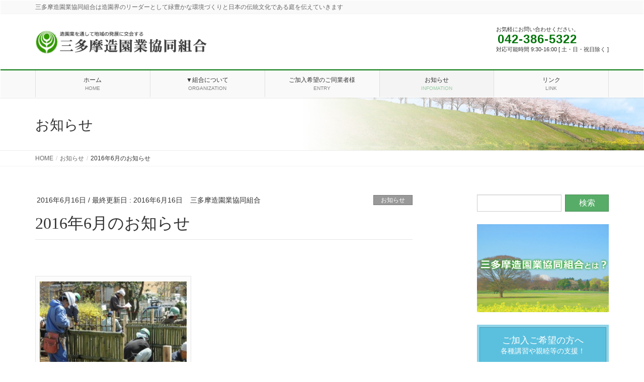

--- FILE ---
content_type: text/html; charset=UTF-8
request_url: https://sanzoukyou.com/2016/06/16/2016%E5%B9%B46%E6%9C%88%E3%81%AE%E3%81%8A%E7%9F%A5%E3%82%89%E3%81%9B/
body_size: 15983
content:
<!DOCTYPE html>
<html lang="ja">
<head>
<meta charset="utf-8">
<meta http-equiv="X-UA-Compatible" content="IE=edge">
<meta name="viewport" content="width=device-width, initial-scale=1">
<!-- Google tag (gtag.js) --><script async src="https://www.googletagmanager.com/gtag/js?id=UA-174982486-1"></script><script>window.dataLayer = window.dataLayer || [];function gtag(){dataLayer.push(arguments);}gtag('js', new Date());gtag('config', 'UA-174982486-1');</script>
<meta name='robots' content='index, follow, max-image-preview:large, max-snippet:-1, max-video-preview:-1' />

	<!-- This site is optimized with the Yoast SEO plugin v22.6 - https://yoast.com/wordpress/plugins/seo/ -->
	<title>2016年6月のお知らせ - 三多摩造園業協同組合</title>
	<link rel="canonical" href="https://sanzoukyou.com/2016/06/16/2016年6月のお知らせ/" />
	<meta property="og:locale" content="ja_JP" />
	<meta property="og:type" content="article" />
	<meta property="og:title" content="2016年6月のお知らせ - 三多摩造園業協同組合" />
	<meta property="og:description" content="【4月・5月のお知らせ】 ◇新組合員紹介 ・国立支部 星野造園　　　代表者　星野成信氏 ◇新賛助会員の紹介 ・㈱ソーセキ　　代表者　池ノ谷静一氏 ◇4月11日（月）、垣根講習会 農林総合研究センターにて、指導部主催による [&hellip;]" />
	<meta property="og:url" content="https://sanzoukyou.com/2016/06/16/2016年6月のお知らせ/" />
	<meta property="og:site_name" content="三多摩造園業協同組合" />
	<meta property="article:published_time" content="2016-06-16T08:23:54+00:00" />
	<meta property="og:image" content="https://sanzoukyou.com/wordpress/wp-content/uploads/P4110016-300x225.jpg" />
	<meta name="author" content="三多摩造園業協同組合" />
	<meta name="twitter:card" content="summary_large_image" />
	<meta name="twitter:label1" content="執筆者" />
	<meta name="twitter:data1" content="三多摩造園業協同組合" />
	<script type="application/ld+json" class="yoast-schema-graph">{"@context":"https://schema.org","@graph":[{"@type":"WebPage","@id":"https://sanzoukyou.com/2016/06/16/2016%e5%b9%b46%e6%9c%88%e3%81%ae%e3%81%8a%e7%9f%a5%e3%82%89%e3%81%9b/","url":"https://sanzoukyou.com/2016/06/16/2016%e5%b9%b46%e6%9c%88%e3%81%ae%e3%81%8a%e7%9f%a5%e3%82%89%e3%81%9b/","name":"2016年6月のお知らせ - 三多摩造園業協同組合","isPartOf":{"@id":"https://sanzoukyou.com/#website"},"primaryImageOfPage":{"@id":"https://sanzoukyou.com/2016/06/16/2016%e5%b9%b46%e6%9c%88%e3%81%ae%e3%81%8a%e7%9f%a5%e3%82%89%e3%81%9b/#primaryimage"},"image":{"@id":"https://sanzoukyou.com/2016/06/16/2016%e5%b9%b46%e6%9c%88%e3%81%ae%e3%81%8a%e7%9f%a5%e3%82%89%e3%81%9b/#primaryimage"},"thumbnailUrl":"https://sanzoukyou.com/wordpress/wp-content/uploads/P4110016-300x225.jpg","datePublished":"2016-06-16T08:23:54+00:00","dateModified":"2016-06-16T08:23:54+00:00","author":{"@id":"https://sanzoukyou.com/#/schema/person/76351a538c216afbee37de730cc1255a"},"breadcrumb":{"@id":"https://sanzoukyou.com/2016/06/16/2016%e5%b9%b46%e6%9c%88%e3%81%ae%e3%81%8a%e7%9f%a5%e3%82%89%e3%81%9b/#breadcrumb"},"inLanguage":"ja","potentialAction":[{"@type":"ReadAction","target":["https://sanzoukyou.com/2016/06/16/2016%e5%b9%b46%e6%9c%88%e3%81%ae%e3%81%8a%e7%9f%a5%e3%82%89%e3%81%9b/"]}]},{"@type":"ImageObject","inLanguage":"ja","@id":"https://sanzoukyou.com/2016/06/16/2016%e5%b9%b46%e6%9c%88%e3%81%ae%e3%81%8a%e7%9f%a5%e3%82%89%e3%81%9b/#primaryimage","url":"https://sanzoukyou.com/wordpress/wp-content/uploads/P4110016.jpg","contentUrl":"https://sanzoukyou.com/wordpress/wp-content/uploads/P4110016.jpg","width":1280,"height":960,"caption":"OLYMPUS DIGITAL CAMERA"},{"@type":"BreadcrumbList","@id":"https://sanzoukyou.com/2016/06/16/2016%e5%b9%b46%e6%9c%88%e3%81%ae%e3%81%8a%e7%9f%a5%e3%82%89%e3%81%9b/#breadcrumb","itemListElement":[{"@type":"ListItem","position":1,"name":"Home","item":"https://sanzoukyou.com/"},{"@type":"ListItem","position":2,"name":"2016年6月のお知らせ"}]},{"@type":"WebSite","@id":"https://sanzoukyou.com/#website","url":"https://sanzoukyou.com/","name":"三多摩造園業協同組合","description":"三多摩造園業協同組合は造園界のリーダーとして緑豊かな環境づくりと日本の伝統文化である庭を伝えていきます","potentialAction":[{"@type":"SearchAction","target":{"@type":"EntryPoint","urlTemplate":"https://sanzoukyou.com/?s={search_term_string}"},"query-input":"required name=search_term_string"}],"inLanguage":"ja"},{"@type":"Person","@id":"https://sanzoukyou.com/#/schema/person/76351a538c216afbee37de730cc1255a","name":"三多摩造園業協同組合","url":"https://sanzoukyou.com/author/sanzou/"}]}</script>
	<!-- / Yoast SEO plugin. -->


<link rel="alternate" type="application/rss+xml" title="三多摩造園業協同組合 &raquo; フィード" href="https://sanzoukyou.com/feed/" />
<link rel="alternate" type="application/rss+xml" title="三多摩造園業協同組合 &raquo; コメントフィード" href="https://sanzoukyou.com/comments/feed/" />
<meta name="description" content="【4月・5月のお知らせ】◇新組合員紹介・国立支部星野造園　　　代表者　星野成信氏◇新賛助会員の紹介・㈱ソーセキ　　代表者　池ノ谷静一氏◇4月11日（月）、垣根講習会農林総合研究センターにて、指導部主催による垣根講習会を実施しました。1級12名・2級11名で指導部から7名の講師が参加し、熱の入った講習会となりました。◇4月24～25日、青年部研修旅行実施◇5月26日（木）、第42回通常総会開催立川グランドホテルにて、午" />		<!-- This site uses the Google Analytics by MonsterInsights plugin v8.26.0 - Using Analytics tracking - https://www.monsterinsights.com/ -->
		<!-- Note: MonsterInsights is not currently configured on this site. The site owner needs to authenticate with Google Analytics in the MonsterInsights settings panel. -->
					<!-- No tracking code set -->
				<!-- / Google Analytics by MonsterInsights -->
		<script type="text/javascript">
/* <![CDATA[ */
window._wpemojiSettings = {"baseUrl":"https:\/\/s.w.org\/images\/core\/emoji\/15.0.3\/72x72\/","ext":".png","svgUrl":"https:\/\/s.w.org\/images\/core\/emoji\/15.0.3\/svg\/","svgExt":".svg","source":{"concatemoji":"https:\/\/sanzoukyou.com\/wordpress\/wp-includes\/js\/wp-emoji-release.min.js?ver=6.5.7"}};
/*! This file is auto-generated */
!function(i,n){var o,s,e;function c(e){try{var t={supportTests:e,timestamp:(new Date).valueOf()};sessionStorage.setItem(o,JSON.stringify(t))}catch(e){}}function p(e,t,n){e.clearRect(0,0,e.canvas.width,e.canvas.height),e.fillText(t,0,0);var t=new Uint32Array(e.getImageData(0,0,e.canvas.width,e.canvas.height).data),r=(e.clearRect(0,0,e.canvas.width,e.canvas.height),e.fillText(n,0,0),new Uint32Array(e.getImageData(0,0,e.canvas.width,e.canvas.height).data));return t.every(function(e,t){return e===r[t]})}function u(e,t,n){switch(t){case"flag":return n(e,"\ud83c\udff3\ufe0f\u200d\u26a7\ufe0f","\ud83c\udff3\ufe0f\u200b\u26a7\ufe0f")?!1:!n(e,"\ud83c\uddfa\ud83c\uddf3","\ud83c\uddfa\u200b\ud83c\uddf3")&&!n(e,"\ud83c\udff4\udb40\udc67\udb40\udc62\udb40\udc65\udb40\udc6e\udb40\udc67\udb40\udc7f","\ud83c\udff4\u200b\udb40\udc67\u200b\udb40\udc62\u200b\udb40\udc65\u200b\udb40\udc6e\u200b\udb40\udc67\u200b\udb40\udc7f");case"emoji":return!n(e,"\ud83d\udc26\u200d\u2b1b","\ud83d\udc26\u200b\u2b1b")}return!1}function f(e,t,n){var r="undefined"!=typeof WorkerGlobalScope&&self instanceof WorkerGlobalScope?new OffscreenCanvas(300,150):i.createElement("canvas"),a=r.getContext("2d",{willReadFrequently:!0}),o=(a.textBaseline="top",a.font="600 32px Arial",{});return e.forEach(function(e){o[e]=t(a,e,n)}),o}function t(e){var t=i.createElement("script");t.src=e,t.defer=!0,i.head.appendChild(t)}"undefined"!=typeof Promise&&(o="wpEmojiSettingsSupports",s=["flag","emoji"],n.supports={everything:!0,everythingExceptFlag:!0},e=new Promise(function(e){i.addEventListener("DOMContentLoaded",e,{once:!0})}),new Promise(function(t){var n=function(){try{var e=JSON.parse(sessionStorage.getItem(o));if("object"==typeof e&&"number"==typeof e.timestamp&&(new Date).valueOf()<e.timestamp+604800&&"object"==typeof e.supportTests)return e.supportTests}catch(e){}return null}();if(!n){if("undefined"!=typeof Worker&&"undefined"!=typeof OffscreenCanvas&&"undefined"!=typeof URL&&URL.createObjectURL&&"undefined"!=typeof Blob)try{var e="postMessage("+f.toString()+"("+[JSON.stringify(s),u.toString(),p.toString()].join(",")+"));",r=new Blob([e],{type:"text/javascript"}),a=new Worker(URL.createObjectURL(r),{name:"wpTestEmojiSupports"});return void(a.onmessage=function(e){c(n=e.data),a.terminate(),t(n)})}catch(e){}c(n=f(s,u,p))}t(n)}).then(function(e){for(var t in e)n.supports[t]=e[t],n.supports.everything=n.supports.everything&&n.supports[t],"flag"!==t&&(n.supports.everythingExceptFlag=n.supports.everythingExceptFlag&&n.supports[t]);n.supports.everythingExceptFlag=n.supports.everythingExceptFlag&&!n.supports.flag,n.DOMReady=!1,n.readyCallback=function(){n.DOMReady=!0}}).then(function(){return e}).then(function(){var e;n.supports.everything||(n.readyCallback(),(e=n.source||{}).concatemoji?t(e.concatemoji):e.wpemoji&&e.twemoji&&(t(e.twemoji),t(e.wpemoji)))}))}((window,document),window._wpemojiSettings);
/* ]]> */
</script>
<link rel='stylesheet' id='vkExUnit_common_style-css' href='https://sanzoukyou.com/wordpress/wp-content/plugins/vk-all-in-one-expansion-unit/assets/css/vkExUnit_style.css?ver=9.97.2.1' type='text/css' media='all' />
<style id='vkExUnit_common_style-inline-css' type='text/css'>
.veu_promotion-alert__content--text { border: 1px solid rgba(0,0,0,0.125); padding: 0.5em 1em; border-radius: var(--vk-size-radius); margin-bottom: var(--vk-margin-block-bottom); font-size: 0.875rem; } /* Alert Content部分に段落タグを入れた場合に最後の段落の余白を0にする */ .veu_promotion-alert__content--text p:last-of-type{ margin-bottom:0; margin-top: 0; }
:root {--ver_page_top_button_url:url(https://sanzoukyou.com/wordpress/wp-content/plugins/vk-all-in-one-expansion-unit/assets/images/to-top-btn-icon.svg);}@font-face {font-weight: normal;font-style: normal;font-family: "vk_sns";src: url("https://sanzoukyou.com/wordpress/wp-content/plugins/vk-all-in-one-expansion-unit/inc/sns/icons/fonts/vk_sns.eot?-bq20cj");src: url("https://sanzoukyou.com/wordpress/wp-content/plugins/vk-all-in-one-expansion-unit/inc/sns/icons/fonts/vk_sns.eot?#iefix-bq20cj") format("embedded-opentype"),url("https://sanzoukyou.com/wordpress/wp-content/plugins/vk-all-in-one-expansion-unit/inc/sns/icons/fonts/vk_sns.woff?-bq20cj") format("woff"),url("https://sanzoukyou.com/wordpress/wp-content/plugins/vk-all-in-one-expansion-unit/inc/sns/icons/fonts/vk_sns.ttf?-bq20cj") format("truetype"),url("https://sanzoukyou.com/wordpress/wp-content/plugins/vk-all-in-one-expansion-unit/inc/sns/icons/fonts/vk_sns.svg?-bq20cj#vk_sns") format("svg");}
</style>
<style id='wp-emoji-styles-inline-css' type='text/css'>

	img.wp-smiley, img.emoji {
		display: inline !important;
		border: none !important;
		box-shadow: none !important;
		height: 1em !important;
		width: 1em !important;
		margin: 0 0.07em !important;
		vertical-align: -0.1em !important;
		background: none !important;
		padding: 0 !important;
	}
</style>
<link rel='stylesheet' id='wp-block-library-css' href='https://sanzoukyou.com/wordpress/wp-includes/css/dist/block-library/style.min.css?ver=6.5.7' type='text/css' media='all' />
<style id='classic-theme-styles-inline-css' type='text/css'>
/*! This file is auto-generated */
.wp-block-button__link{color:#fff;background-color:#32373c;border-radius:9999px;box-shadow:none;text-decoration:none;padding:calc(.667em + 2px) calc(1.333em + 2px);font-size:1.125em}.wp-block-file__button{background:#32373c;color:#fff;text-decoration:none}
</style>
<style id='global-styles-inline-css' type='text/css'>
body{--wp--preset--color--black: #000000;--wp--preset--color--cyan-bluish-gray: #abb8c3;--wp--preset--color--white: #ffffff;--wp--preset--color--pale-pink: #f78da7;--wp--preset--color--vivid-red: #cf2e2e;--wp--preset--color--luminous-vivid-orange: #ff6900;--wp--preset--color--luminous-vivid-amber: #fcb900;--wp--preset--color--light-green-cyan: #7bdcb5;--wp--preset--color--vivid-green-cyan: #00d084;--wp--preset--color--pale-cyan-blue: #8ed1fc;--wp--preset--color--vivid-cyan-blue: #0693e3;--wp--preset--color--vivid-purple: #9b51e0;--wp--preset--gradient--vivid-cyan-blue-to-vivid-purple: linear-gradient(135deg,rgba(6,147,227,1) 0%,rgb(155,81,224) 100%);--wp--preset--gradient--light-green-cyan-to-vivid-green-cyan: linear-gradient(135deg,rgb(122,220,180) 0%,rgb(0,208,130) 100%);--wp--preset--gradient--luminous-vivid-amber-to-luminous-vivid-orange: linear-gradient(135deg,rgba(252,185,0,1) 0%,rgba(255,105,0,1) 100%);--wp--preset--gradient--luminous-vivid-orange-to-vivid-red: linear-gradient(135deg,rgba(255,105,0,1) 0%,rgb(207,46,46) 100%);--wp--preset--gradient--very-light-gray-to-cyan-bluish-gray: linear-gradient(135deg,rgb(238,238,238) 0%,rgb(169,184,195) 100%);--wp--preset--gradient--cool-to-warm-spectrum: linear-gradient(135deg,rgb(74,234,220) 0%,rgb(151,120,209) 20%,rgb(207,42,186) 40%,rgb(238,44,130) 60%,rgb(251,105,98) 80%,rgb(254,248,76) 100%);--wp--preset--gradient--blush-light-purple: linear-gradient(135deg,rgb(255,206,236) 0%,rgb(152,150,240) 100%);--wp--preset--gradient--blush-bordeaux: linear-gradient(135deg,rgb(254,205,165) 0%,rgb(254,45,45) 50%,rgb(107,0,62) 100%);--wp--preset--gradient--luminous-dusk: linear-gradient(135deg,rgb(255,203,112) 0%,rgb(199,81,192) 50%,rgb(65,88,208) 100%);--wp--preset--gradient--pale-ocean: linear-gradient(135deg,rgb(255,245,203) 0%,rgb(182,227,212) 50%,rgb(51,167,181) 100%);--wp--preset--gradient--electric-grass: linear-gradient(135deg,rgb(202,248,128) 0%,rgb(113,206,126) 100%);--wp--preset--gradient--midnight: linear-gradient(135deg,rgb(2,3,129) 0%,rgb(40,116,252) 100%);--wp--preset--font-size--small: 13px;--wp--preset--font-size--medium: 20px;--wp--preset--font-size--large: 36px;--wp--preset--font-size--x-large: 42px;--wp--preset--spacing--20: 0.44rem;--wp--preset--spacing--30: 0.67rem;--wp--preset--spacing--40: 1rem;--wp--preset--spacing--50: 1.5rem;--wp--preset--spacing--60: 2.25rem;--wp--preset--spacing--70: 3.38rem;--wp--preset--spacing--80: 5.06rem;--wp--preset--shadow--natural: 6px 6px 9px rgba(0, 0, 0, 0.2);--wp--preset--shadow--deep: 12px 12px 50px rgba(0, 0, 0, 0.4);--wp--preset--shadow--sharp: 6px 6px 0px rgba(0, 0, 0, 0.2);--wp--preset--shadow--outlined: 6px 6px 0px -3px rgba(255, 255, 255, 1), 6px 6px rgba(0, 0, 0, 1);--wp--preset--shadow--crisp: 6px 6px 0px rgba(0, 0, 0, 1);}:where(.is-layout-flex){gap: 0.5em;}:where(.is-layout-grid){gap: 0.5em;}body .is-layout-flex{display: flex;}body .is-layout-flex{flex-wrap: wrap;align-items: center;}body .is-layout-flex > *{margin: 0;}body .is-layout-grid{display: grid;}body .is-layout-grid > *{margin: 0;}:where(.wp-block-columns.is-layout-flex){gap: 2em;}:where(.wp-block-columns.is-layout-grid){gap: 2em;}:where(.wp-block-post-template.is-layout-flex){gap: 1.25em;}:where(.wp-block-post-template.is-layout-grid){gap: 1.25em;}.has-black-color{color: var(--wp--preset--color--black) !important;}.has-cyan-bluish-gray-color{color: var(--wp--preset--color--cyan-bluish-gray) !important;}.has-white-color{color: var(--wp--preset--color--white) !important;}.has-pale-pink-color{color: var(--wp--preset--color--pale-pink) !important;}.has-vivid-red-color{color: var(--wp--preset--color--vivid-red) !important;}.has-luminous-vivid-orange-color{color: var(--wp--preset--color--luminous-vivid-orange) !important;}.has-luminous-vivid-amber-color{color: var(--wp--preset--color--luminous-vivid-amber) !important;}.has-light-green-cyan-color{color: var(--wp--preset--color--light-green-cyan) !important;}.has-vivid-green-cyan-color{color: var(--wp--preset--color--vivid-green-cyan) !important;}.has-pale-cyan-blue-color{color: var(--wp--preset--color--pale-cyan-blue) !important;}.has-vivid-cyan-blue-color{color: var(--wp--preset--color--vivid-cyan-blue) !important;}.has-vivid-purple-color{color: var(--wp--preset--color--vivid-purple) !important;}.has-black-background-color{background-color: var(--wp--preset--color--black) !important;}.has-cyan-bluish-gray-background-color{background-color: var(--wp--preset--color--cyan-bluish-gray) !important;}.has-white-background-color{background-color: var(--wp--preset--color--white) !important;}.has-pale-pink-background-color{background-color: var(--wp--preset--color--pale-pink) !important;}.has-vivid-red-background-color{background-color: var(--wp--preset--color--vivid-red) !important;}.has-luminous-vivid-orange-background-color{background-color: var(--wp--preset--color--luminous-vivid-orange) !important;}.has-luminous-vivid-amber-background-color{background-color: var(--wp--preset--color--luminous-vivid-amber) !important;}.has-light-green-cyan-background-color{background-color: var(--wp--preset--color--light-green-cyan) !important;}.has-vivid-green-cyan-background-color{background-color: var(--wp--preset--color--vivid-green-cyan) !important;}.has-pale-cyan-blue-background-color{background-color: var(--wp--preset--color--pale-cyan-blue) !important;}.has-vivid-cyan-blue-background-color{background-color: var(--wp--preset--color--vivid-cyan-blue) !important;}.has-vivid-purple-background-color{background-color: var(--wp--preset--color--vivid-purple) !important;}.has-black-border-color{border-color: var(--wp--preset--color--black) !important;}.has-cyan-bluish-gray-border-color{border-color: var(--wp--preset--color--cyan-bluish-gray) !important;}.has-white-border-color{border-color: var(--wp--preset--color--white) !important;}.has-pale-pink-border-color{border-color: var(--wp--preset--color--pale-pink) !important;}.has-vivid-red-border-color{border-color: var(--wp--preset--color--vivid-red) !important;}.has-luminous-vivid-orange-border-color{border-color: var(--wp--preset--color--luminous-vivid-orange) !important;}.has-luminous-vivid-amber-border-color{border-color: var(--wp--preset--color--luminous-vivid-amber) !important;}.has-light-green-cyan-border-color{border-color: var(--wp--preset--color--light-green-cyan) !important;}.has-vivid-green-cyan-border-color{border-color: var(--wp--preset--color--vivid-green-cyan) !important;}.has-pale-cyan-blue-border-color{border-color: var(--wp--preset--color--pale-cyan-blue) !important;}.has-vivid-cyan-blue-border-color{border-color: var(--wp--preset--color--vivid-cyan-blue) !important;}.has-vivid-purple-border-color{border-color: var(--wp--preset--color--vivid-purple) !important;}.has-vivid-cyan-blue-to-vivid-purple-gradient-background{background: var(--wp--preset--gradient--vivid-cyan-blue-to-vivid-purple) !important;}.has-light-green-cyan-to-vivid-green-cyan-gradient-background{background: var(--wp--preset--gradient--light-green-cyan-to-vivid-green-cyan) !important;}.has-luminous-vivid-amber-to-luminous-vivid-orange-gradient-background{background: var(--wp--preset--gradient--luminous-vivid-amber-to-luminous-vivid-orange) !important;}.has-luminous-vivid-orange-to-vivid-red-gradient-background{background: var(--wp--preset--gradient--luminous-vivid-orange-to-vivid-red) !important;}.has-very-light-gray-to-cyan-bluish-gray-gradient-background{background: var(--wp--preset--gradient--very-light-gray-to-cyan-bluish-gray) !important;}.has-cool-to-warm-spectrum-gradient-background{background: var(--wp--preset--gradient--cool-to-warm-spectrum) !important;}.has-blush-light-purple-gradient-background{background: var(--wp--preset--gradient--blush-light-purple) !important;}.has-blush-bordeaux-gradient-background{background: var(--wp--preset--gradient--blush-bordeaux) !important;}.has-luminous-dusk-gradient-background{background: var(--wp--preset--gradient--luminous-dusk) !important;}.has-pale-ocean-gradient-background{background: var(--wp--preset--gradient--pale-ocean) !important;}.has-electric-grass-gradient-background{background: var(--wp--preset--gradient--electric-grass) !important;}.has-midnight-gradient-background{background: var(--wp--preset--gradient--midnight) !important;}.has-small-font-size{font-size: var(--wp--preset--font-size--small) !important;}.has-medium-font-size{font-size: var(--wp--preset--font-size--medium) !important;}.has-large-font-size{font-size: var(--wp--preset--font-size--large) !important;}.has-x-large-font-size{font-size: var(--wp--preset--font-size--x-large) !important;}
.wp-block-navigation a:where(:not(.wp-element-button)){color: inherit;}
:where(.wp-block-post-template.is-layout-flex){gap: 1.25em;}:where(.wp-block-post-template.is-layout-grid){gap: 1.25em;}
:where(.wp-block-columns.is-layout-flex){gap: 2em;}:where(.wp-block-columns.is-layout-grid){gap: 2em;}
.wp-block-pullquote{font-size: 1.5em;line-height: 1.6;}
</style>
<link rel='stylesheet' id='contact-form-7-css' href='https://sanzoukyou.com/wordpress/wp-content/plugins/contact-form-7/includes/css/styles.css?ver=5.9.3' type='text/css' media='all' />
<link rel='stylesheet' id='veu-cta-css' href='https://sanzoukyou.com/wordpress/wp-content/plugins/vk-all-in-one-expansion-unit/inc/call-to-action/package/assets/css/style.css?ver=9.97.2.1' type='text/css' media='all' />
<link rel='stylesheet' id='lightning-common-style-css' href='https://sanzoukyou.com/wordpress/wp-content/themes/lightning-pro/assets/css/common.css?ver=0.4.0' type='text/css' media='all' />
<link rel='stylesheet' id='lightning-design-style-css' href='https://sanzoukyou.com/wordpress/wp-content/plugins/lightning-skin-fort/bs3/css/style.css?ver=9.1.2' type='text/css' media='all' />
<style id='lightning-design-style-inline-css' type='text/css'>
/* ltg theme common */.color_key_bg,.color_key_bg_hover:hover{background-color: #57ad68;}.color_key_txt,.color_key_txt_hover:hover{color: #57ad68;}.color_key_border,.color_key_border_hover:hover{border-color: #57ad68;}.color_key_dark_bg,.color_key_dark_bg_hover:hover{background-color: #007509;}.color_key_dark_txt,.color_key_dark_txt_hover:hover{color: #007509;}.color_key_dark_border,.color_key_dark_border_hover:hover{border-color: #007509;}
html, body { overflow-x: hidden; }.bbp-submit-wrapper .button.submit,.woocommerce a.button.alt:hover,.woocommerce-product-search button:hover,.woocommerce button.button.alt { background-color:#007509 ; }.bbp-submit-wrapper .button.submit:hover,.woocommerce a.button.alt,.woocommerce-product-search button,.woocommerce button.button.alt:hover { background-color:#57ad68 ; }.woocommerce ul.product_list_widget li a:hover img { border-color:#57ad68; }.veu_color_txt_key { color:#007509 ; }.veu_color_bg_key { background-color:#007509 ; }.veu_color_border_key { border-color:#007509 ; }.btn-default { border-color:#57ad68;color:#57ad68;}.btn-default:focus,.btn-default:hover { border-color:#57ad68;background-color: #57ad68; }.btn-primary { background-color:#57ad68;border-color:#007509; }.btn-primary:focus,.btn-primary:hover { background-color:#007509;border-color:#57ad68; }
/* Fort */dt { border-left-color:#57ad68; }ul.page-numbers li span.page-numbers.current,.page-link dl .post-page-numbers.current { background-color:#57ad68; }h2,.mainSection-title,.subSection .widget .subSection-title { border-top-color:#57ad68; }.siteFooter { border-top-color:#57ad68; }@media (min-width: 992px){.gMenu_outer { border-top-color:#57ad68; }ul.gMenu > li:hover > a .gMenu_description,ul.gMenu > li.current-post-ancestor > a .gMenu_description,ul.gMenu > li.current-menu-item > a .gMenu_description,ul.gMenu > li.current-menu-parent > a .gMenu_description,ul.gMenu > li.current-menu-ancestor > a .gMenu_description,ul.gMenu > li.current_page_parent > a .gMenu_description,ul.gMenu > li.current_page_ancestor > a .gMenu_description { color: #57ad68; }.gMenu_outer { border-top-color:#007509; }} /* @media (min-width: 768px){ */.btn-default { border-color:#e5e5e5; color:#535353; }:root {--g_nav_main_acc_icon_open_url:url(https://sanzoukyou.com/wordpress/wp-content/themes/lightning-pro/inc/vk-mobile-nav/package/images/vk-menu-acc-icon-open-black.svg);--g_nav_main_acc_icon_close_url: url(https://sanzoukyou.com/wordpress/wp-content/themes/lightning-pro/inc/vk-mobile-nav/package/images/vk-menu-close-black.svg);--g_nav_sub_acc_icon_open_url: url(https://sanzoukyou.com/wordpress/wp-content/themes/lightning-pro/inc/vk-mobile-nav/package/images/vk-menu-acc-icon-open-black.svg);--g_nav_sub_acc_icon_close_url: url(https://sanzoukyou.com/wordpress/wp-content/themes/lightning-pro/inc/vk-mobile-nav/package/images/vk-menu-close-black.svg);}
.page-header{background: url(https://sanzoukyou.com/wordpress/wp-content/uploads/content_header.jpg) no-repeat 50% center;background-size: cover;}
</style>
<link rel='stylesheet' id='lightning-theme-style-css' href='https://sanzoukyou.com/wordpress/wp-content/themes/lightning-pro/style.css?ver=0.4.0' type='text/css' media='all' />
<link rel='stylesheet' id='lightning-woo-style-css' href='https://sanzoukyou.com/wordpress/wp-content/themes/lightning-pro/inc/woocommerce/css/woo.css?ver=0.4.0' type='text/css' media='all' />
<link rel='stylesheet' id='fancybox-css' href='https://sanzoukyou.com/wordpress/wp-content/plugins/easy-fancybox/fancybox/1.5.4/jquery.fancybox.min.css?ver=6.5.7' type='text/css' media='screen' />
<style id='fancybox-inline-css' type='text/css'>
#fancybox-outer{background:#ffffff}#fancybox-content{background:#ffffff;border-color:#ffffff;color:#000000;}#fancybox-title,#fancybox-title-float-main{color:#fff}
</style>
<!--n2css--><link rel="https://api.w.org/" href="https://sanzoukyou.com/wp-json/" /><link rel="alternate" type="application/json" href="https://sanzoukyou.com/wp-json/wp/v2/posts/1839" /><link rel="EditURI" type="application/rsd+xml" title="RSD" href="https://sanzoukyou.com/wordpress/xmlrpc.php?rsd" />
<meta name="generator" content="WordPress 6.5.7" />
<link rel='shortlink' href='https://sanzoukyou.com/?p=1839' />
<link rel="alternate" type="application/json+oembed" href="https://sanzoukyou.com/wp-json/oembed/1.0/embed?url=https%3A%2F%2Fsanzoukyou.com%2F2016%2F06%2F16%2F2016%25e5%25b9%25b46%25e6%259c%2588%25e3%2581%25ae%25e3%2581%258a%25e7%259f%25a5%25e3%2582%2589%25e3%2581%259b%2F" />
<link rel="alternate" type="text/xml+oembed" href="https://sanzoukyou.com/wp-json/oembed/1.0/embed?url=https%3A%2F%2Fsanzoukyou.com%2F2016%2F06%2F16%2F2016%25e5%25b9%25b46%25e6%259c%2588%25e3%2581%25ae%25e3%2581%258a%25e7%259f%25a5%25e3%2582%2589%25e3%2581%259b%2F&#038;format=xml" />
<!-- [ VK All in One Expansion Unit OGP ] -->
<meta property="og:site_name" content="三多摩造園業協同組合" />
<meta property="og:url" content="https://sanzoukyou.com/2016/06/16/2016%e5%b9%b46%e6%9c%88%e3%81%ae%e3%81%8a%e7%9f%a5%e3%82%89%e3%81%9b/" />
<meta property="og:title" content="2016年6月のお知らせ | 三多摩造園業協同組合" />
<meta property="og:description" content="【4月・5月のお知らせ】◇新組合員紹介・国立支部星野造園　　　代表者　星野成信氏◇新賛助会員の紹介・㈱ソーセキ　　代表者　池ノ谷静一氏◇4月11日（月）、垣根講習会農林総合研究センターにて、指導部主催による垣根講習会を実施しました。1級12名・2級11名で指導部から7名の講師が参加し、熱の入った講習会となりました。◇4月24～25日、青年部研修旅行実施◇5月26日（木）、第42回通常総会開催立川グランドホテルにて、午" />
<meta property="og:type" content="article" />
<meta property="og:image" content="https://sanzoukyou.com/wordpress/wp-content/uploads/favicon.png" />
<meta property="og:image:width" content="52" />
<meta property="og:image:height" content="52" />
<!-- [ / VK All in One Expansion Unit OGP ] -->
<link rel="icon" href="https://sanzoukyou.com/wordpress/wp-content/uploads/favicon02.png" sizes="32x32" />
<link rel="icon" href="https://sanzoukyou.com/wordpress/wp-content/uploads/favicon02.png" sizes="192x192" />
<link rel="apple-touch-icon" href="https://sanzoukyou.com/wordpress/wp-content/uploads/favicon02.png" />
<meta name="msapplication-TileImage" content="https://sanzoukyou.com/wordpress/wp-content/uploads/favicon02.png" />
		<style type="text/css" id="wp-custom-css">
			/* 名簿：テーブル */
.mylist {
  margin:0px;padding:0px;
  width:100%;
  box-shadow: 10px 10px 5px #e9e9e9;
  border:1px solid #d3d3d3;
  -moz-border-radius-bottomleft:4px;
  -webkit-border-bottom-left-radius:4px;
  border-bottom-left-radius:4px;
  -moz-border-radius-bottomright:4px;
  -webkit-border-bottom-right-radius:4px;
  border-bottom-right-radius:4px;
  -moz-border-radius-topright:4px;
  -webkit-border-top-right-radius:4px;
  border-top-right-radius:4px;
  -moz-border-radius-topleft:4px;
  -webkit-border-top-left-radius:4px;
  border-top-left-radius:4px;
}

.mylist table {
  border-collapse: collapse;
  border-spacing: 0;
  width:100%;
  height:100%;
  margin:0px;padding:0px;
}

.mylist tr:last-child td:last-child {
  -moz-border-radius-bottomright:4px;
  -webkit-border-bottom-right-radius:4px;
  border-bottom-right-radius:4px;
}


.mylist table tr:first-child td:first-child {
  -moz-border-radius-topleft:4px;
  -webkit-border-top-left-radius:4px;
  border-top-left-radius:4px;
}

.mylist table tr:first-child td:last-child {
  -moz-border-radius-topright:4px;
  -webkit-border-top-right-radius:4px;
  border-top-right-radius:4px;
}

.mylist tr:last-child td:first-child {
  -moz-border-radius-bottomleft:4px;
  -webkit-border-bottom-left-radius:4px;
  border-bottom-left-radius:4px;
}

.mylist tr:hover td {
}

.mylist tr:nth-child(odd) {
  background-color:#f5ffe9;
}

.mylist tr:nth-child(even) {
  background-color:#ffffff;
}

.mylist td {
  vertical-align:middle;
  border:1px solid #d3d3d3;
  border-width:0px 1px 1px 0px;
  text-align:left;
  padding:6px;
  font-size:12px;
  font-family:Arial;
  font-weight:normal;
  color:#000000;
}

.mylist.fsl td {
  font-size:14px;
}

.mylist tr:last-child td {
  border-width:0px 1px 0px 0px;
}

.mylist tr td:last-child {
  border-width:0px 0px 1px 0px;
}

.mylist tr:last-child td:last-child {
  border-width:0px 0px 0px 0px;
}

.mylist tr:first-child td {
  background:-o-linear-gradient(bottom, #6fe000 5%, #58b100 100%);
  background:-webkit-gradient( linear, left top, left bottom, color-stop(0.05, #6fe000), color-stop(1, #58b100) );
  background:-moz-linear-gradient( center top, #6fe000 5%, #58b100 100% );
  filter:progid:DXImageTransform.Microsoft.gradient(startColorstr="#6fe000", endColorstr="#58b100");
  background: -o-linear-gradient(top,#6fe000,58b100);
  background-color:#6fe000;
  border:0px solid #d3d3d3;
  text-align:center;
  border-width:0px 0px 1px 1px;
  font-size:14px;
  font-family:Arial;
  font-weight:bold;
  color:#ffffff;
}

.mylist tr:first-child:hover td {
  background:-o-linear-gradient(bottom, #6fe000 5%, #58b100 100%);
  background:-webkit-gradient( linear, left top, left bottom, color-stop(0.05, #6fe000), color-stop(1, #58b100) );
  background:-moz-linear-gradient( center top, #6fe000 5%, #58b100 100% );
  filter:progid:DXImageTransform.Microsoft.gradient(startColorstr="#6fe000", endColorstr="#58b100");
  background: -o-linear-gradient(top,#6fe000,58b100);
  background-color:#6fe000;
}

.mylist tr:first-child td:first-child {
  border-width:0px 0px 1px 0px;
}

.mylist tr:first-child td:last-child {
  border-width:0px 0px 1px 1px;
}

.mylist a,
.mylist a:visited {
  color: #00f;
}
.mylist a:hover {
  color: #f00;
}

/* - カラムの長さ: 画面サイズが 960pxを切ると適用されない */
@media screen and (min-width: 959px) {
  .mylist td.name {
    width: 6em;
  }
  .mylist td.corp {
    width: 12.2em;
  }
  .mylist td.zip {
    width: 4.2em;
  }
  .mylist td.address {
  }
  .mylist td.tel {
    width: 6.4em;
  }
  .mylist td.fax {
    width: 6.7em;
  }
}

.columns2_left {
  float: left;
  width: 45%;
}

.columns2_right {
  float: right;
  width: 45%;
}

/* 組合の概要：テーブル */
table.company {
    width: 100%;
    margin: 0 auto;
    border-collapse: separate;
    border-spacing: 0px 15px;
    font-size: 12px;
	  border-top:0px solid #e5e5e5;
}
 
table.company th,
table.company td {
    padding: 10px;
}
 
table.company th {
    background: #57ad68;
    vertical-align: middle;
    text-align: left;
    width: 100px;
    overflow: visible;
    position: relative;
    color: #fff;
    font-weight: normal;
    font-size: 15px;
}
 
table.company th:after {
    left: 100%;
    top: 50%;
    border: solid transparent;
    content: " ";
    height: 0;
    width: 0;
    position: absolute;
    pointer-events: none;
    border-color: rgba(136, 183, 213, 0);
    border-left-color: #57ad68;
    border-width: 10px;
    margin-top: -10px;
}
/* firefox */
@-moz-document url-prefix() { 
    table.company th::after {
        float: right;
        padding: 0;
        left: 30px;
        top: 10px;
        content: " ";
        height: 0;
        width: 0;
        position: relative;
        pointer-events: none;
        border: 10px solid transparent;
        border-left: #57ad68 10px solid;
        margin-top: -10px;
    }
}
 
table.company td {
    background: #eeeeee;
    width: 360px;
    padding-left: 30px;
    font-size: 16px;
    text-align: left;
}

/*レスポンシブで改行を指定*/
span.aks {
   display: inline-block;
}		</style>
		<!-- [ VK All in One Expansion Unit Article Structure Data ] --><script type="application/ld+json">{"@context":"https://schema.org/","@type":"Article","headline":"2016年6月のお知らせ","image":false,"datePublished":"2016-06-16T17:23:54+09:00","dateModified":"2016-06-16T17:23:54+09:00","author":{"@type":"organization","name":"三多摩造園業協同組合","url":"https://sanzoukyou.com/","sameAs":""}}</script><!-- [ / VK All in One Expansion Unit Article Structure Data ] -->
</head>
<body class="post-template-default single single-post postid-1839 single-format-standard post-name-2016%e5%b9%b46%e6%9c%88%e3%81%ae%e3%81%8a%e7%9f%a5%e3%82%89%e3%81%9b post-type-post sidebar-fix device-pc">
<div class="vk-mobile-nav-menu-btn">MENU</div><div class="vk-mobile-nav"><nav class="global-nav"><ul id="menu-%e3%83%88%e3%83%83%e3%83%97%e3%83%a1%e3%83%8b%e3%83%a5%e3%83%bc" class="vk-menu-acc  menu"><li id="menu-item-607" class="menu-item menu-item-type-post_type menu-item-object-page menu-item-home menu-item-607"><a href="https://sanzoukyou.com/">ホーム</a></li>
<li id="menu-item-2347" class="menu-item menu-item-type-post_type menu-item-object-page menu-item-has-children menu-item-2347"><a href="https://sanzoukyou.com/organization/">▼組合について</a>
<ul class="sub-menu">
	<li id="menu-item-2583" class="menu-item menu-item-type-post_type menu-item-object-page menu-item-2583"><a href="https://sanzoukyou.com/organization/">組合についてTOP</a></li>
	<li id="menu-item-2001" class="menu-item menu-item-type-post_type menu-item-object-page menu-item-2001"><a href="https://sanzoukyou.com/organization/gaiyo/">組合の概要</a></li>
	<li id="menu-item-2004" class="menu-item menu-item-type-post_type menu-item-object-page menu-item-2004"><a href="https://sanzoukyou.com/organization/greeting/">理事長挨拶</a></li>
	<li id="menu-item-2009" class="menu-item menu-item-type-post_type menu-item-object-page menu-item-2009"><a href="https://sanzoukyou.com/organization/history/">組合の沿革</a></li>
	<li id="menu-item-130" class="menu-item menu-item-type-post_type menu-item-object-page menu-item-130"><a href="https://sanzoukyou.com/organization/project/">主な事業内容</a></li>
	<li id="menu-item-1995" class="menu-item menu-item-type-post_type menu-item-object-page menu-item-1995"><a href="https://sanzoukyou.com/organization/activity/">主な活動内容</a></li>
	<li id="menu-item-132" class="menu-item menu-item-type-post_type menu-item-object-page menu-item-132"><a href="https://sanzoukyou.com/organization/yealyschedule/">主な年間スケジュール</a></li>
	<li id="menu-item-2020" class="menu-item menu-item-type-post_type menu-item-object-page menu-item-2020"><a href="https://sanzoukyou.com/organization/chart/">役員名簿</a></li>
	<li id="menu-item-1764" class="menu-item menu-item-type-post_type menu-item-object-page menu-item-1764"><a href="https://sanzoukyou.com/organization/list/">組合員名簿</a></li>
	<li id="menu-item-1188" class="menu-item menu-item-type-post_type menu-item-object-page menu-item-1188"><a href="https://sanzoukyou.com/organization/access/">アクセスマップ</a></li>
</ul>
</li>
<li id="menu-item-2053" class="menu-item menu-item-type-post_type menu-item-object-page menu-item-2053"><a href="https://sanzoukyou.com/entry/">ご加入希望のご同業者様</a></li>
<li id="menu-item-641" class="menu-item menu-item-type-taxonomy menu-item-object-category current-post-ancestor current-menu-parent current-post-parent menu-item-641"><a href="https://sanzoukyou.com/category/topics/">お知らせ</a></li>
<li id="menu-item-1953" class="menu-item menu-item-type-post_type menu-item-object-page menu-item-1953"><a href="https://sanzoukyou.com/link/">リンク</a></li>
</ul></nav></div><header class="navbar siteHeader">
	<div class="headerTop" id="headerTop"><div class="container"><p class="headerTop_description">三多摩造園業協同組合は造園界のリーダーとして緑豊かな環境づくりと日本の伝統文化である庭を伝えていきます</p></div><!-- [ / .container ] --></div><!-- [ / #headerTop  ] -->	<div class="container siteHeadContainer">
		<div class="navbar-header">
			<h1 class="navbar-brand siteHeader_logo">
			<a href="https://sanzoukyou.com/"><span>
			<img src="https://sanzoukyou.com/wordpress/wp-content/uploads/logo01.png" alt="三多摩造園業協同組合" />			</span></a>
			</h1>
			<div class="siteHeader_sub"><p class="contact_txt"><span class="contact_txt_catch">お気軽にお問い合わせください。</span><span class="contact_txt_tel veu_color_txt_key"><i class="contact_txt_tel_icon fas fa-phone-square"></i>042-386-5322</span><span class="contact_txt_time">対応可能時間 9:30-16:00 [ 土・日・祝日除く ]</span></p></div>					</div>

		<div id="gMenu_outer" class="gMenu_outer"><nav class="menu-%e3%83%88%e3%83%83%e3%83%97%e3%83%a1%e3%83%8b%e3%83%a5%e3%83%bc-container"><ul id="menu-%e3%83%88%e3%83%83%e3%83%97%e3%83%a1%e3%83%8b%e3%83%a5%e3%83%bc-1" class="menu nav gMenu"><li id="menu-item-607" class="menu-item menu-item-type-post_type menu-item-object-page menu-item-home"><a href="https://sanzoukyou.com/"><strong class="gMenu_name">ホーム</strong><span class="gMenu_description">HOME</span></a></li>
<li id="menu-item-2347" class="menu-item menu-item-type-post_type menu-item-object-page menu-item-has-children"><a href="https://sanzoukyou.com/organization/"><strong class="gMenu_name">▼組合について</strong><span class="gMenu_description">ORGANIZATION</span></a>
<ul class="sub-menu">
	<li id="menu-item-2583" class="menu-item menu-item-type-post_type menu-item-object-page"><a href="https://sanzoukyou.com/organization/">組合についてTOP</a></li>
	<li id="menu-item-2001" class="menu-item menu-item-type-post_type menu-item-object-page"><a href="https://sanzoukyou.com/organization/gaiyo/">組合の概要</a></li>
	<li id="menu-item-2004" class="menu-item menu-item-type-post_type menu-item-object-page"><a href="https://sanzoukyou.com/organization/greeting/">理事長挨拶</a></li>
	<li id="menu-item-2009" class="menu-item menu-item-type-post_type menu-item-object-page"><a href="https://sanzoukyou.com/organization/history/">組合の沿革</a></li>
	<li id="menu-item-130" class="menu-item menu-item-type-post_type menu-item-object-page"><a href="https://sanzoukyou.com/organization/project/">主な事業内容</a></li>
	<li id="menu-item-1995" class="menu-item menu-item-type-post_type menu-item-object-page"><a href="https://sanzoukyou.com/organization/activity/">主な活動内容</a></li>
	<li id="menu-item-132" class="menu-item menu-item-type-post_type menu-item-object-page"><a href="https://sanzoukyou.com/organization/yealyschedule/">主な年間スケジュール</a></li>
	<li id="menu-item-2020" class="menu-item menu-item-type-post_type menu-item-object-page"><a href="https://sanzoukyou.com/organization/chart/">役員名簿</a></li>
	<li id="menu-item-1764" class="menu-item menu-item-type-post_type menu-item-object-page"><a href="https://sanzoukyou.com/organization/list/">組合員名簿</a></li>
	<li id="menu-item-1188" class="menu-item menu-item-type-post_type menu-item-object-page"><a href="https://sanzoukyou.com/organization/access/">アクセスマップ</a></li>
</ul>
</li>
<li id="menu-item-2053" class="menu-item menu-item-type-post_type menu-item-object-page"><a href="https://sanzoukyou.com/entry/"><strong class="gMenu_name">ご加入希望のご同業者様</strong><span class="gMenu_description">ENTRY</span></a></li>
<li id="menu-item-641" class="menu-item menu-item-type-taxonomy menu-item-object-category current-post-ancestor current-menu-parent current-post-parent"><a href="https://sanzoukyou.com/category/topics/"><strong class="gMenu_name">お知らせ</strong><span class="gMenu_description">INFOMATION</span></a></li>
<li id="menu-item-1953" class="menu-item menu-item-type-post_type menu-item-object-page"><a href="https://sanzoukyou.com/link/"><strong class="gMenu_name">リンク</strong><span class="gMenu_description">LINK</span></a></li>
</ul></nav></div>	</div>
	</header>

<div class="section page-header"><div class="container"><div class="row"><div class="col-md-12">
<div class="page-header_pageTitle">
お知らせ</div>
</div></div></div></div><!-- [ /.page-header ] -->
<!-- [ .breadSection ] -->
<div class="section breadSection">
<div class="container">
<div class="row">
<ol class="breadcrumb" itemtype="http://schema.org/BreadcrumbList"><li id="panHome" itemprop="itemListElement" itemscope itemtype="http://schema.org/ListItem"><a itemprop="item" href="https://sanzoukyou.com/"><span itemprop="name"><i class="fa fa-home"></i> HOME</span></a></li><li itemprop="itemListElement" itemscope itemtype="http://schema.org/ListItem"><a itemprop="item" href="https://sanzoukyou.com/category/topics/"><span itemprop="name">お知らせ</span></a></li><li><span>2016年6月のお知らせ</span></li></ol>
</div>
</div>
</div>
<!-- [ /.breadSection ] -->
<div class="section siteContent">
<div class="container">
<div class="row">

<div class="col-md-8 mainSection" id="main" role="main">

<article id="post-1839" class="post-1839 post type-post status-publish format-standard has-post-thumbnail hentry category-topics">
	<header>
	<div class="entry-meta">


<span class="published entry-meta_items">2016年6月16日</span>

<span class="entry-meta_items entry-meta_updated">/ 最終更新日 : <span class="updated">2016年6月16日</span></span>


<span class="vcard author entry-meta_items entry-meta_items_author"><span class="fn">三多摩造園業協同組合</span></span>


<span class="entry-meta_items entry-meta_items_term"><a href="https://sanzoukyou.com/category/topics/" class="btn btn-xs btn-primary" style="background-color:#999999;border:none;">お知らせ</a></span>
</div>
	<h1 class="entry-title">2016年6月のお知らせ</h1>
	</header>
	<div class="entry-body">
	<div id="attachment_1841" style="width: 310px" class="wp-caption alignnone"><img fetchpriority="high" decoding="async" aria-describedby="caption-attachment-1841" class="size-medium wp-image-1841" src="https://sanzoukyou.com/wordpress/wp-content/uploads/P4110016-300x225.jpg" alt="OLYMPUS DIGITAL CAMERA" width="300" height="225" srcset="https://sanzoukyou.com/wordpress/wp-content/uploads/P4110016-300x225.jpg 300w, https://sanzoukyou.com/wordpress/wp-content/uploads/P4110016-1024x768.jpg 1024w, https://sanzoukyou.com/wordpress/wp-content/uploads/P4110016-700x525.jpg 700w, https://sanzoukyou.com/wordpress/wp-content/uploads/P4110016-332x249.jpg 332w, https://sanzoukyou.com/wordpress/wp-content/uploads/P4110016.jpg 1280w" sizes="(max-width: 300px) 100vw, 300px" /><p id="caption-attachment-1841" class="wp-caption-text">OLYMPUS DIGITAL CAMERA</p></div>
<h3 style="padding-left: 30px">【4月・5月のお知らせ】</h3>
<h4 style="padding-left: 60px">◇新組合員紹介</h4>
<h4 style="padding-left: 90px">・国立支部</h4>
<h4 style="padding-left: 120px">星野造園　　　代表者　星野成信氏</h4>
<h4 style="padding-left: 60px">◇新賛助会員の紹介</h4>
<h4 style="padding-left: 90px">・㈱ソーセキ　　代表者　池ノ谷静一氏</h4>
<h4 style="padding-left: 60px">◇4月11日（月）、垣根講習会</h4>
<h4 style="padding-left: 120px">農林総合研究センターにて、指導部主催による垣根講習会を実施しました。</h4>
<h4 style="padding-left: 120px">1級12名・2級11名で指導部から7名の講師が参加し、熱の入った講習会となりました。</h4>
<p><img decoding="async" class="size-medium wp-image-1840" src="https://sanzoukyou.com/wordpress/wp-content/uploads/P4100005-300x225.jpg" alt="OLYMPUS DIGITAL CAMERA" width="300" height="225" srcset="https://sanzoukyou.com/wordpress/wp-content/uploads/P4100005-300x225.jpg 300w, https://sanzoukyou.com/wordpress/wp-content/uploads/P4100005-1024x768.jpg 1024w, https://sanzoukyou.com/wordpress/wp-content/uploads/P4100005-700x525.jpg 700w, https://sanzoukyou.com/wordpress/wp-content/uploads/P4100005-332x249.jpg 332w, https://sanzoukyou.com/wordpress/wp-content/uploads/P4100005.jpg 1280w" sizes="(max-width: 300px) 100vw, 300px" /></p>
<p><img decoding="async" class="size-medium wp-image-1841" src="https://sanzoukyou.com/wordpress/wp-content/uploads/P4110016-300x225.jpg" alt="OLYMPUS DIGITAL CAMERA" width="300" height="225" srcset="https://sanzoukyou.com/wordpress/wp-content/uploads/P4110016-300x225.jpg 300w, https://sanzoukyou.com/wordpress/wp-content/uploads/P4110016-1024x768.jpg 1024w, https://sanzoukyou.com/wordpress/wp-content/uploads/P4110016-700x525.jpg 700w, https://sanzoukyou.com/wordpress/wp-content/uploads/P4110016-332x249.jpg 332w, https://sanzoukyou.com/wordpress/wp-content/uploads/P4110016.jpg 1280w" sizes="(max-width: 300px) 100vw, 300px" /></p>
<h4 style="padding-left: 90px">◇4月24～25日、青年部研修旅行実施</h4>
<h4 style="padding-left: 90px">◇5月26日（木）、第42回通常総会開催</h4>
<h4 style="padding-left: 150px">立川グランドホテルにて、午後4時から行われました。</h4>
<h4 style="padding-left: 150px">出席者53名、委任状92名です。</h4>
<p>&nbsp;</p>
<p><img loading="lazy" decoding="async" class=" size-medium wp-image-1843 aligncenter" src="https://sanzoukyou.com/wordpress/wp-content/uploads/P1010069-300x225.jpg" alt="P1010069" width="300" height="225" srcset="https://sanzoukyou.com/wordpress/wp-content/uploads/P1010069-300x225.jpg 300w, https://sanzoukyou.com/wordpress/wp-content/uploads/P1010069-1024x768.jpg 1024w, https://sanzoukyou.com/wordpress/wp-content/uploads/P1010069-700x525.jpg 700w, https://sanzoukyou.com/wordpress/wp-content/uploads/P1010069-332x249.jpg 332w, https://sanzoukyou.com/wordpress/wp-content/uploads/P1010069.jpg 1600w" sizes="(max-width: 300px) 100vw, 300px" /></p>
<p><img loading="lazy" decoding="async" class=" size-medium wp-image-1844 aligncenter" src="https://sanzoukyou.com/wordpress/wp-content/uploads/P1010060-300x225.jpg" alt="P1010060" width="300" height="225" srcset="https://sanzoukyou.com/wordpress/wp-content/uploads/P1010060-300x225.jpg 300w, https://sanzoukyou.com/wordpress/wp-content/uploads/P1010060-1024x768.jpg 1024w, https://sanzoukyou.com/wordpress/wp-content/uploads/P1010060-700x525.jpg 700w, https://sanzoukyou.com/wordpress/wp-content/uploads/P1010060-332x249.jpg 332w, https://sanzoukyou.com/wordpress/wp-content/uploads/P1010060.jpg 1600w" sizes="(max-width: 300px) 100vw, 300px" /></p>
<h3 style="padding-left: 60px">【6月のお知らせ】</h3>
<h4 style="padding-left: 90px">◇6月7日（火）、三造協ゴルフ大会</h4>
<h4 style="padding-left: 90px">◇6月10日（金）、多摩環境緑化研究会総会</h4>
<h4 style="padding-left: 90px">◇6月20日（月）、指導部講師講習会</h4>
<h4 style="padding-left: 90px">◇6月22日（水）、ＤＶＤ説明会</h4>
<h4 style="padding-left: 90px">◇6月25日（土）、青年部総会</h4>
<p>&nbsp;</p>
<p>&nbsp;</p>
<p>&nbsp;</p>
<p>&nbsp;</p>
<p>&nbsp;</p>
<p>&nbsp;</p>
	</div><!-- [ /.entry-body ] -->

	<div class="entry-footer">
	
	<div class="entry-meta-dataList"><dl><dt>カテゴリー</dt><dd><a href="https://sanzoukyou.com/category/topics/">お知らせ</a></dd></dl></div>
		</div><!-- [ /.entry-footer ] -->

	
<div id="comments" class="comments-area">

	
	
	
	
</div><!-- #comments -->
</article>

<nav>
  <ul class="pager">
    <li class="previous"><a href="https://sanzoukyou.com/2016/03/07/28%e5%b9%b42%e6%9c%88%e3%81%ae%e3%81%8a%e7%9f%a5%e3%82%89%e3%81%9b/" rel="prev">2016年2月のお知らせ</a></li>
    <li class="next"><a href="https://sanzoukyou.com/2016/09/08/2016%e5%b9%b49%e6%9c%88%e3%81%be%e3%81%a7%e3%81%ae%e3%81%8a%e7%9f%a5%e3%82%89%e3%81%9b/" rel="next">2016年9月までのお知らせ</a></li>
  </ul>
</nav>

</div><!-- [ /.mainSection ] -->

<div class="col-md-3 col-md-offset-1 subSection sideSection">
<aside class="widget widget_search" id="search-2"><form role="search" method="get" id="searchform" class="searchform" action="https://sanzoukyou.com/">
				<div>
					<label class="screen-reader-text" for="s">検索:</label>
					<input type="text" value="" name="s" id="s" />
					<input type="submit" id="searchsubmit" value="検索" />
				</div>
			</form></aside><aside class="widget widget_vkexunit_banner" id="vkexunit_banner-2"><a href="https://sanzoukyou.com/organization/" class="veu_banner" ><img src="https://sanzoukyou.com/wordpress/wp-content/uploads/bn_side01.jpg" alt="三多摩造園業協同組合とは？" /></a></aside><aside class="widget widget_vkexunit_button" id="vkexunit_button-2">		<div class="veu_button">
			<a class="btn btn-block btn-info btn-lg" href="https://sanzoukyou.com/entry/">
			<span class="button_mainText">

			<i class="fas fa-handshake font_icon"></i>ご加入ご希望の方へ<i class="fas fa-handshake font_icon"></i>
			</span>
							<span class="veu_caption button_subText">各種講習や親睦等の支援！</span>
						</a>
		</div>
			</aside>	<aside class="widget_text widget widget_custom_html" id="custom_html-4"><h1 class="widget-title subSection-title">組合員募集チラシ</h1><div class="textwidget custom-html-widget"></div></aside><aside class="widget widget_vkexunit_banner" id="vkexunit_banner-6"><a href="https://sanzoukyou.com/entry/#bosyuu" class="veu_banner" ><img src="https://sanzoukyou.com/wordpress/wp-content/uploads/kumiai-banner.jpg" alt="三多摩造園業協同組合　組合員募集" /></a></aside><aside class="widget widget_archive" id="archives-2"><h1 class="widget-title subSection-title">月別アーカイブ</h1>		<label class="screen-reader-text" for="archives-dropdown-2">月別アーカイブ</label>
		<select id="archives-dropdown-2" name="archive-dropdown">
			
			<option value="">月を選択</option>
				<option value='https://sanzoukyou.com/2024/04/'> 2024年4月 </option>
	<option value='https://sanzoukyou.com/2024/03/'> 2024年3月 </option>
	<option value='https://sanzoukyou.com/2023/11/'> 2023年11月 </option>
	<option value='https://sanzoukyou.com/2023/08/'> 2023年8月 </option>
	<option value='https://sanzoukyou.com/2023/07/'> 2023年7月 </option>
	<option value='https://sanzoukyou.com/2023/06/'> 2023年6月 </option>
	<option value='https://sanzoukyou.com/2023/05/'> 2023年5月 </option>
	<option value='https://sanzoukyou.com/2023/03/'> 2023年3月 </option>
	<option value='https://sanzoukyou.com/2023/02/'> 2023年2月 </option>
	<option value='https://sanzoukyou.com/2022/08/'> 2022年8月 </option>
	<option value='https://sanzoukyou.com/2022/06/'> 2022年6月 </option>
	<option value='https://sanzoukyou.com/2021/06/'> 2021年6月 </option>
	<option value='https://sanzoukyou.com/2020/11/'> 2020年11月 </option>
	<option value='https://sanzoukyou.com/2020/01/'> 2020年1月 </option>
	<option value='https://sanzoukyou.com/2019/08/'> 2019年8月 </option>
	<option value='https://sanzoukyou.com/2018/12/'> 2018年12月 </option>
	<option value='https://sanzoukyou.com/2018/05/'> 2018年5月 </option>
	<option value='https://sanzoukyou.com/2018/01/'> 2018年1月 </option>
	<option value='https://sanzoukyou.com/2017/06/'> 2017年6月 </option>
	<option value='https://sanzoukyou.com/2017/02/'> 2017年2月 </option>
	<option value='https://sanzoukyou.com/2016/10/'> 2016年10月 </option>
	<option value='https://sanzoukyou.com/2016/09/'> 2016年9月 </option>
	<option value='https://sanzoukyou.com/2016/06/'> 2016年6月 </option>
	<option value='https://sanzoukyou.com/2016/03/'> 2016年3月 </option>
	<option value='https://sanzoukyou.com/2016/01/'> 2016年1月 </option>
	<option value='https://sanzoukyou.com/2015/12/'> 2015年12月 </option>
	<option value='https://sanzoukyou.com/2015/10/'> 2015年10月 </option>
	<option value='https://sanzoukyou.com/2015/08/'> 2015年8月 </option>
	<option value='https://sanzoukyou.com/2015/07/'> 2015年7月 </option>
	<option value='https://sanzoukyou.com/2015/06/'> 2015年6月 </option>
	<option value='https://sanzoukyou.com/2015/05/'> 2015年5月 </option>
	<option value='https://sanzoukyou.com/2015/04/'> 2015年4月 </option>
	<option value='https://sanzoukyou.com/2015/03/'> 2015年3月 </option>
	<option value='https://sanzoukyou.com/2015/02/'> 2015年2月 </option>
	<option value='https://sanzoukyou.com/2015/01/'> 2015年1月 </option>
	<option value='https://sanzoukyou.com/2014/12/'> 2014年12月 </option>
	<option value='https://sanzoukyou.com/2014/11/'> 2014年11月 </option>
	<option value='https://sanzoukyou.com/2014/09/'> 2014年9月 </option>
	<option value='https://sanzoukyou.com/2014/08/'> 2014年8月 </option>
	<option value='https://sanzoukyou.com/2014/06/'> 2014年6月 </option>

		</select>

			<script type="text/javascript">
/* <![CDATA[ */

(function() {
	var dropdown = document.getElementById( "archives-dropdown-2" );
	function onSelectChange() {
		if ( dropdown.options[ dropdown.selectedIndex ].value !== '' ) {
			document.location.href = this.options[ this.selectedIndex ].value;
		}
	}
	dropdown.onchange = onSelectChange;
})();

/* ]]> */
</script>
</aside><aside class="widget widget_vkexunit_post_list" id="vkexunit_post_list-3"><div class="veu_postList pt_0"><h1 class="widget-title subSection-title">お知らせ</h1><div class="postList postList_miniThumb">
<div class="postList_item" id="post-3098">
				<div class="postList_thumbnail">
		<a href="https://sanzoukyou.com/2024/04/17/%e7%ac%ac%ef%bc%94%ef%bc%98%e5%9b%9e%e9%80%a0%e5%9c%92%e6%84%9f%e8%ac%9d%e7%a5%ad%e3%80%80%e4%bc%8a%e5%8b%a2%e7%a5%9e%e5%ae%ae%e5%a5%89%e7%b4%8d%e8%a1%8c%e4%ba%8b/">
			<img width="240" height="160" src="https://sanzoukyou.com/wordpress/wp-content/uploads/resize0022-240x160.jpg" class="attachment-thumbnail size-thumbnail wp-post-image" alt="" decoding="async" loading="lazy" />		</a>
		</div><!-- [ /.postList_thumbnail ] -->
		<div class="postList_body">
		<div class="postList_title entry-title"><a href="https://sanzoukyou.com/2024/04/17/%e7%ac%ac%ef%bc%94%ef%bc%98%e5%9b%9e%e9%80%a0%e5%9c%92%e6%84%9f%e8%ac%9d%e7%a5%ad%e3%80%80%e4%bc%8a%e5%8b%a2%e7%a5%9e%e5%ae%ae%e5%a5%89%e7%b4%8d%e8%a1%8c%e4%ba%8b/">第４８回造園感謝祭　伊勢神宮奉納行事</a></div><div class="published postList_date postList_meta_items">2024年4月17日</div>	</div><!-- [ /.postList_body ] -->
</div>
		
<div class="postList_item" id="post-3088">
				<div class="postList_thumbnail">
		<a href="https://sanzoukyou.com/2024/03/26/%e4%bb%a4%e5%92%8c%ef%bc%95%e5%b9%b4%ef%bc%91%ef%bc%92%e6%9c%88%ef%bd%9e%e4%bb%a4%e5%92%8c%ef%bc%96%e5%b9%b4%ef%bc%92%e6%9c%88%e3%81%be%e3%81%a7%e3%81%ae%e8%a1%8c%e4%ba%8b%e5%a0%b1%e5%91%8a/">
			<img width="240" height="160" src="https://sanzoukyou.com/wordpress/wp-content/uploads/RIMG1235-240x160.jpg" class="attachment-thumbnail size-thumbnail wp-post-image" alt="" decoding="async" loading="lazy" />		</a>
		</div><!-- [ /.postList_thumbnail ] -->
		<div class="postList_body">
		<div class="postList_title entry-title"><a href="https://sanzoukyou.com/2024/03/26/%e4%bb%a4%e5%92%8c%ef%bc%95%e5%b9%b4%ef%bc%91%ef%bc%92%e6%9c%88%ef%bd%9e%e4%bb%a4%e5%92%8c%ef%bc%96%e5%b9%b4%ef%bc%92%e6%9c%88%e3%81%be%e3%81%a7%e3%81%ae%e8%a1%8c%e4%ba%8b%e5%a0%b1%e5%91%8a/">令和５年１２月～令和６年２月までの行事報告</a></div><div class="published postList_date postList_meta_items">2024年3月26日</div>	</div><!-- [ /.postList_body ] -->
</div>
		
<div class="postList_item" id="post-3049">
				<div class="postList_thumbnail">
		<a href="https://sanzoukyou.com/2023/11/25/%e7%ac%ac%ef%bc%92%ef%bc%98%e5%9b%9e%e4%b8%89%e5%a4%9a%e6%91%a9%e9%80%a0%e5%9c%92%e6%a5%ad%e5%8d%94%e5%90%8c%e7%b5%84%e5%90%88%e8%a6%aa%e7%9d%a6%e3%82%b4%e3%83%ab%e3%83%95%e5%a4%a7%e4%bc%9a%e9%96%8b/">
			<img width="240" height="160" src="https://sanzoukyou.com/wordpress/wp-content/uploads/RIMG0667-240x160.jpg" class="attachment-thumbnail size-thumbnail wp-post-image" alt="" decoding="async" loading="lazy" />		</a>
		</div><!-- [ /.postList_thumbnail ] -->
		<div class="postList_body">
		<div class="postList_title entry-title"><a href="https://sanzoukyou.com/2023/11/25/%e7%ac%ac%ef%bc%92%ef%bc%98%e5%9b%9e%e4%b8%89%e5%a4%9a%e6%91%a9%e9%80%a0%e5%9c%92%e6%a5%ad%e5%8d%94%e5%90%8c%e7%b5%84%e5%90%88%e8%a6%aa%e7%9d%a6%e3%82%b4%e3%83%ab%e3%83%95%e5%a4%a7%e4%bc%9a%e9%96%8b/">第２８回三多摩造園業協同組合親睦ゴルフ大会開催</a></div><div class="published postList_date postList_meta_items">2023年11月25日</div>	</div><!-- [ /.postList_body ] -->
</div>
		
<div class="postList_item" id="post-3004">
				<div class="postList_thumbnail">
		<a href="https://sanzoukyou.com/2023/08/15/%e4%bb%a4%e5%92%8c%ef%bc%95%e5%b9%b4%e5%ba%a6%e6%9a%91%e6%b0%97%e6%89%95%e3%81%84%e9%96%8b%e5%82%ac/">
			<img width="240" height="160" src="https://sanzoukyou.com/wordpress/wp-content/uploads/RIMG5639-240x160.jpg" class="attachment-thumbnail size-thumbnail wp-post-image" alt="" decoding="async" loading="lazy" />		</a>
		</div><!-- [ /.postList_thumbnail ] -->
		<div class="postList_body">
		<div class="postList_title entry-title"><a href="https://sanzoukyou.com/2023/08/15/%e4%bb%a4%e5%92%8c%ef%bc%95%e5%b9%b4%e5%ba%a6%e6%9a%91%e6%b0%97%e6%89%95%e3%81%84%e9%96%8b%e5%82%ac/">令和５年度暑気払い開催</a></div><div class="published postList_date postList_meta_items">2023年8月15日</div>	</div><!-- [ /.postList_body ] -->
</div>
		
<div class="postList_item" id="post-3007">
				<div class="postList_thumbnail">
		<a href="https://sanzoukyou.com/2023/08/15/%e5%88%a4%e6%96%ad%e7%ad%89%e8%a9%a6%e9%a8%93%e8%ac%9b%e7%bf%92%e4%bc%9a%e9%96%8b%e5%82%ac/">
			<img width="240" height="160" src="https://sanzoukyou.com/wordpress/wp-content/uploads/KIMG20230808_185345502_20230809100035-1-240x160.jpg" class="attachment-thumbnail size-thumbnail wp-post-image" alt="" decoding="async" loading="lazy" />		</a>
		</div><!-- [ /.postList_thumbnail ] -->
		<div class="postList_body">
		<div class="postList_title entry-title"><a href="https://sanzoukyou.com/2023/08/15/%e5%88%a4%e6%96%ad%e7%ad%89%e8%a9%a6%e9%a8%93%e8%ac%9b%e7%bf%92%e4%bc%9a%e9%96%8b%e5%82%ac/">判断等試験講習会開催</a></div><div class="published postList_date postList_meta_items">2023年8月15日</div>	</div><!-- [ /.postList_body ] -->
</div>
		</div><div class="postList_more"><a href="https://sanzoukyou.com/category/topics/">お知らせ一覧</a></div></div></aside><aside class="widget widget_vkexunit_contact_section" id="vkexunit_contact_section-4"><section class="veu_contact veu_contentAddSection vk_contact veu_card veu_contact-layout-horizontal"><div class="contact_frame veu_card_inner"><p class="contact_txt"><span class="contact_txt_catch">お気軽にお問い合わせください。</span><span class="contact_txt_tel veu_color_txt_key"><i class="contact_txt_tel_icon fas fa-phone-square"></i>042-386-5322</span><span class="contact_txt_time">対応可能時間 9:30-16:00 [ 土・日・祝日除く ]</span></p></div></section></aside><aside class="widget widget_vkexunit_banner" id="vkexunit_banner-4"><a href="https://jflc.or.jp/" class="veu_banner" target="_blank" ><img src="https://sanzoukyou.com/wordpress/wp-content/uploads/logo_zouenkumiai.png" alt="一般社団法人日本造園組合" /></a></aside><aside class="widget widget_vkexunit_banner" id="vkexunit_banner-5"><a href="https://jatokyo-ueki.or.jp/" class="veu_banner" target="_blank" ><img src="https://sanzoukyou.com/wordpress/wp-content/uploads/logo_jatokyoueki.png" alt="JA東京植木" /></a></aside></div><!-- [ /.subSection ] -->

</div><!-- [ /.row ] -->
</div><!-- [ /.container ] -->
</div><!-- [ /.siteContent ] -->


<footer class="section siteFooter">
    <div class="footerMenu">
       <div class="container">
            <nav class="menu-%e3%83%95%e3%83%83%e3%82%bf%e3%83%bc%e3%82%b5%e3%82%a4%e3%83%88%e3%83%9e%e3%83%83%e3%83%97-container"><ul id="menu-%e3%83%95%e3%83%83%e3%82%bf%e3%83%bc%e3%82%b5%e3%82%a4%e3%83%88%e3%83%9e%e3%83%83%e3%83%97" class="menu nav"><li id="menu-item-2584" class="menu-item menu-item-type-post_type menu-item-object-page menu-item-home menu-item-2584"><a href="https://sanzoukyou.com/">トップページ</a></li>
<li id="menu-item-2586" class="menu-item menu-item-type-post_type menu-item-object-page menu-item-2586"><a href="https://sanzoukyou.com/organization/">組合について</a></li>
<li id="menu-item-2587" class="menu-item menu-item-type-post_type menu-item-object-page menu-item-2587"><a href="https://sanzoukyou.com/entry/">組合ご加入希望のご同業者様へ</a></li>
<li id="menu-item-2588" class="menu-item menu-item-type-post_type menu-item-object-page menu-item-2588"><a href="https://sanzoukyou.com/link/">リンク</a></li>
<li id="menu-item-2585" class="menu-item menu-item-type-post_type menu-item-object-page menu-item-2585"><a href="https://sanzoukyou.com/%e3%83%88%e3%83%83%e3%83%97/privacy/">プライバシーポリシー(個人情報保護方針)</a></li>
</ul></nav>        </div>
    </div>
    <div class="container sectionBox">
        <div class="row ">
            <div class="col-md-4"><aside class="widget widget_wp_widget_vkexunit_profile" id="wp_widget_vkexunit_profile-2">
<div class="veu_profile">
<div class="profile" >
<div class="media_outer media_left" style=""><img class="profile_media" src="https://sanzoukyou.com/wordpress/wp-content/uploads/logo02.png" alt="logo02" /></div><p class="profile_text">三多摩造園業協同組合は造園業174社によって組織された協同組合です。<br />
<br />
造園界のリーダーとして緑豊かな環境づくりと日本の伝統文化である庭を。<br />
<br />
日本の造園業の素晴らしさを伝えたい。</p>

</div>
<!-- / .site-profile -->
</div>
</aside></div><div class="col-md-4"><aside class="widget_text widget widget_custom_html" id="custom_html-3"><h1 class="widget-title subSection-title">アクセス情報</h1><div class="textwidget custom-html-widget"><p>〒184-0014<br />
  東京都小金井市貫井南町1-5-20</p>
<ul>
  <li>JR武蔵小金井駅南口より京王線府中駅行き京王バス<br>
    東京都自治会館前停留所下車徒歩3分</li>
  <li>京王線府中駅よりJR武蔵小金井駅南口行き京王バス<br>
    東京都自治会館前停留所下車徒歩3分</li>
</ul></div></aside></div><div class="col-md-4"><aside class="widget_text widget widget_custom_html" id="custom_html-2"><h1 class="widget-title subSection-title">GoogleMap</h1><div class="textwidget custom-html-widget"><iframe src="https://www.google.com/maps/embed?pb=!1m18!1m12!1m3!1d3240.5191325785476!2d139.49593031525902!3d35.68884068019249!2m3!1f0!2f0!3f0!3m2!1i1024!2i768!4f13.1!3m3!1m2!1s0x6018e5a7e581265f%3A0x8979b7eeb819db91!2z44CSMTg0LTAwMTQg5p2x5Lqs6YO95bCP6YeR5LqV5biC6LKr5LqV5Y2X55S677yR5LiB55uu77yV4oiS77yS77yQ!5e0!3m2!1sja!2sjp!4v1594364801827!5m2!1sja!2sjp" width="100%" height="350" frameborder="0" style="border:0;" allowfullscreen="" aria-hidden="false" tabindex="0"></iframe></div></aside></div>        </div>
    </div>
    <div class="container sectionBox copySection text-center">
          <p>Copyright &copy; 三多摩造園業協同組合 All Rights Reserved.</p>    </div>
</footer>
<a href="#top" id="page_top" class="page_top_btn">PAGE TOP</a><script type="text/javascript" src="https://sanzoukyou.com/wordpress/wp-content/plugins/contact-form-7/includes/swv/js/index.js?ver=5.9.3" id="swv-js"></script>
<script type="text/javascript" id="contact-form-7-js-extra">
/* <![CDATA[ */
var wpcf7 = {"api":{"root":"https:\/\/sanzoukyou.com\/wp-json\/","namespace":"contact-form-7\/v1"}};
/* ]]> */
</script>
<script type="text/javascript" src="https://sanzoukyou.com/wordpress/wp-content/plugins/contact-form-7/includes/js/index.js?ver=5.9.3" id="contact-form-7-js"></script>
<script type="text/javascript" src="https://sanzoukyou.com/wordpress/wp-includes/js/clipboard.min.js?ver=2.0.11" id="clipboard-js"></script>
<script type="text/javascript" src="https://sanzoukyou.com/wordpress/wp-content/plugins/vk-all-in-one-expansion-unit/inc/sns/assets/js/copy-button.js" id="copy-button-js"></script>
<script type="text/javascript" src="https://sanzoukyou.com/wordpress/wp-content/plugins/vk-all-in-one-expansion-unit/inc/smooth-scroll/js/smooth-scroll.min.js?ver=9.97.2.1" id="smooth-scroll-js-js"></script>
<script type="text/javascript" id="vkExUnit_master-js-js-extra">
/* <![CDATA[ */
var vkExOpt = {"ajax_url":"https:\/\/sanzoukyou.com\/wordpress\/wp-admin\/admin-ajax.php","hatena_entry":"https:\/\/sanzoukyou.com\/wp-json\/vk_ex_unit\/v1\/hatena_entry\/","facebook_entry":"https:\/\/sanzoukyou.com\/wp-json\/vk_ex_unit\/v1\/facebook_entry\/","facebook_count_enable":"","entry_count":"1","entry_from_post":""};
/* ]]> */
</script>
<script type="text/javascript" src="https://sanzoukyou.com/wordpress/wp-content/plugins/vk-all-in-one-expansion-unit/assets/js/all.min.js?ver=9.97.2.1" id="vkExUnit_master-js-js"></script>
<script type="text/javascript" src="https://sanzoukyou.com/wordpress/wp-includes/js/jquery/jquery.min.js?ver=3.7.1" id="jquery-core-js"></script>
<script type="text/javascript" id="jquery-core-js-after">
/* <![CDATA[ */
;(function($,document,window){/* 固定ヘッダー分の余白を付与する処理 */function add_header_margin(){var bodyWidth = $(window).width();if ( bodyWidth < 992 ) {var headerHeight = $('header.siteHeader').height();$('header.siteHeader').next().css('margin-top',headerHeight+'px');} else {$('header.siteHeader').next().css('margin-top','');}}$(window).resize(function(){/* 固定ヘッダー分の余白を付与 */add_header_margin();});$(document).ready(function($){/* 固定ヘッダー分の余白を付与 */add_header_margin();/* スクロール識別クラスを付与 */$(window).scroll(function () {var scroll = $(this).scrollTop();if ($(this).scrollTop() > 160) {$('body').addClass('header_scrolled');} else {$('body').removeClass('header_scrolled');}});});})(jQuery,document,window);
/* ]]> */
</script>
<script type="text/javascript" src="https://sanzoukyou.com/wordpress/wp-content/themes/lightning-pro/assets/js/lightning.min.js?ver=0.4.0" id="lightning-js-js"></script>
<script type="text/javascript" src="https://sanzoukyou.com/wordpress/wp-content/plugins/easy-fancybox/fancybox/1.5.4/jquery.fancybox.min.js?ver=6.5.7" id="jquery-fancybox-js"></script>
<script type="text/javascript" id="jquery-fancybox-js-after">
/* <![CDATA[ */
var fb_timeout, fb_opts={'autoScale':true,'showCloseButton':true,'width':560,'height':340,'margin':20,'padding':10,'centerOnScroll':false,'enableEscapeButton':true,'speedIn':300,'speedOut':300,'overlayShow':true,'hideOnOverlayClick':true,'overlayColor':'#000','overlayOpacity':0.6,'minViewportWidth':320,'minVpHeight':320 };
if(typeof easy_fancybox_handler==='undefined'){
var easy_fancybox_handler=function(){
jQuery([".nolightbox","a.wp-block-file__button","a.pin-it-button","a[href*='pinterest.com\/pin\/create']","a[href*='facebook.com\/share']","a[href*='twitter.com\/share']"].join(',')).addClass('nofancybox');
jQuery('a.fancybox-close').on('click',function(e){e.preventDefault();jQuery.fancybox.close()});
/* IMG */
var fb_IMG_select=jQuery('a[href*=".jpg" i]:not(.nofancybox,li.nofancybox>a),area[href*=".jpg" i]:not(.nofancybox),a[href*=".png" i]:not(.nofancybox,li.nofancybox>a),area[href*=".png" i]:not(.nofancybox),a[href*=".webp" i]:not(.nofancybox,li.nofancybox>a),area[href*=".webp" i]:not(.nofancybox),a[href*=".jpeg" i]:not(.nofancybox,li.nofancybox>a),area[href*=".jpeg" i]:not(.nofancybox)');
fb_IMG_select.addClass('fancybox image');
var fb_IMG_sections=jQuery('.gallery,.wp-block-gallery,.tiled-gallery,.wp-block-jetpack-tiled-gallery');
fb_IMG_sections.each(function(){jQuery(this).find(fb_IMG_select).attr('rel','gallery-'+fb_IMG_sections.index(this));});
jQuery('a.fancybox,area.fancybox,.fancybox>a').each(function(){jQuery(this).fancybox(jQuery.extend(true,{},fb_opts,{'transition':'elastic','transitionIn':'elastic','transitionOut':'elastic','opacity':false,'hideOnContentClick':false,'titleShow':true,'titlePosition':'over','titleFromAlt':true,'showNavArrows':true,'enableKeyboardNav':true,'cyclic':false,'mouseWheel':'true','changeSpeed':250,'changeFade':300}))});
};};
var easy_fancybox_auto=function(){setTimeout(function(){jQuery('a#fancybox-auto,#fancybox-auto>a').first().trigger('click')},1000);};
jQuery(easy_fancybox_handler);jQuery(document).on('post-load',easy_fancybox_handler);
jQuery(easy_fancybox_auto);
/* ]]> */
</script>
<script type="text/javascript" src="https://sanzoukyou.com/wordpress/wp-content/plugins/easy-fancybox/vendor/jquery.easing.min.js?ver=1.4.1" id="jquery-easing-js"></script>
<script type="text/javascript" src="https://sanzoukyou.com/wordpress/wp-content/plugins/easy-fancybox/vendor/jquery.mousewheel.min.js?ver=3.1.13" id="jquery-mousewheel-js"></script>
</body>
</html>
